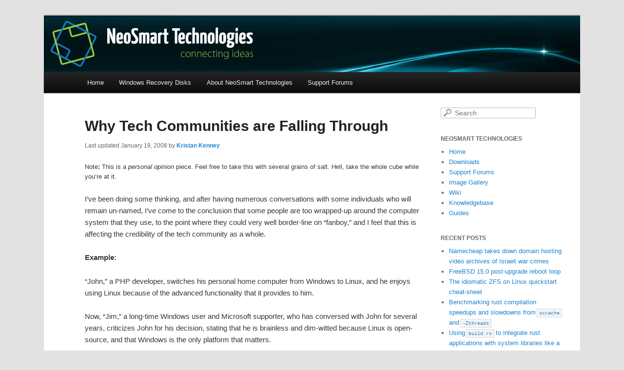

--- FILE ---
content_type: text/html; charset=UTF-8
request_url: https://neosmart.net/blog/the-state-of-tech-communities/
body_size: 19004
content:
<!DOCTYPE html PUBLIC "-//W3C//DTD XHTML 1.0 Transitional//EN"
   "http://www.w3.org/TR/xhtml1/DTD/xhtml1-transitional.dtd">
<!--[if IE 6]>
<html id="ie6" dir="ltr" lang="en-US">
<![endif]-->
<!--[if IE 7]>
<html id="ie7" dir="ltr" lang="en-US">
<![endif]-->
<!--[if IE 8]>
<html id="ie8" dir="ltr" lang="en-US">
<![endif]-->
<!--[if IE 9]>
<html id="ie9" dir="ltr" lang="en-US">
<![endif]-->
<!--[if !(IE 6) | !(IE 7) | !(IE 8) | !(IE 9)  ]><!-->
<html dir="ltr" lang="en-US">
<!--<![endif]-->
<head><!--[if (gte IE 9)]><!--><script type="application/ld+json" id="nginx-status">{"status": 200, "country": "US"}</script><!--<![endif]-->
<meta http-equiv="content-type" content="text/html;charset=utf-8" />
<meta charset="UTF-8" />
<meta name="viewport" content="width=device-width" />
<title>Why Tech Communities are Falling Through | The NeoSmart FilesThe NeoSmart Files</title>
<link rel="profile" href="http://gmpg.org/xfn/11" />
<!--<link rel="stylesheet" type="text/css" media="all" href="https://neosmart.net/blog/wp-content/themes/nst_2011/style.css" />-->
<link rel="pingback" href="https://neosmart.net/blog/xmlrpc.php" />
<!--[if lt IE 9]>
<script src="https://neosmart.net/blog/wp-content/themes/twentyeleven/js/html5.js" type="text/javascript"></script>
<![endif]-->

		<!-- All in One SEO 4.9.3 - aioseo.com -->
	<meta name="description" content="Note: This is a personal opinion piece. Feel free to take this with several grains of salt. Hell, take the whole cube while you&#039;re at it. I&#039;ve been doing some thinking, and after having numerous conversations with some individuals who will remain un-named, I&#039;ve come to the conclusion that some people are too wrapped-up around" />
	<meta name="robots" content="max-image-preview:large" />
	<meta name="author" content="Kristan Kenney"/>
	<link rel="canonical" href="https://neosmart.net/blog/the-state-of-tech-communities/" />
	<meta name="generator" content="All in One SEO (AIOSEO) 4.9.3" />
		<script type="application/ld+json" class="aioseo-schema">
			{"@context":"https:\/\/schema.org","@graph":[{"@type":"Article","@id":"https:\/\/neosmart.net\/blog\/the-state-of-tech-communities\/#article","name":"Why Tech Communities are Falling Through | The NeoSmart Files","headline":"Why Tech Communities are Falling Through","author":{"@id":"https:\/\/neosmart.net\/blog\/author\/kmkenney\/#author"},"publisher":{"@id":"https:\/\/neosmart.net\/blog\/#organization"},"datePublished":"2008-01-19T03:43:08-06:00","dateModified":"2008-01-19T20:35:50-06:00","inLanguage":"en-US","commentCount":14,"mainEntityOfPage":{"@id":"https:\/\/neosmart.net\/blog\/the-state-of-tech-communities\/#webpage"},"isPartOf":{"@id":"https:\/\/neosmart.net\/blog\/the-state-of-tech-communities\/#webpage"},"articleSection":"Software, blogosphere, fanboys, operating systems"},{"@type":"BreadcrumbList","@id":"https:\/\/neosmart.net\/blog\/the-state-of-tech-communities\/#breadcrumblist","itemListElement":[{"@type":"ListItem","@id":"https:\/\/neosmart.net\/blog#listItem","position":1,"name":"Home","item":"https:\/\/neosmart.net\/blog","nextItem":{"@type":"ListItem","@id":"https:\/\/neosmart.net\/blog\/category\/software\/#listItem","name":"Software"}},{"@type":"ListItem","@id":"https:\/\/neosmart.net\/blog\/category\/software\/#listItem","position":2,"name":"Software","item":"https:\/\/neosmart.net\/blog\/category\/software\/","nextItem":{"@type":"ListItem","@id":"https:\/\/neosmart.net\/blog\/the-state-of-tech-communities\/#listItem","name":"Why Tech Communities are Falling Through"},"previousItem":{"@type":"ListItem","@id":"https:\/\/neosmart.net\/blog#listItem","name":"Home"}},{"@type":"ListItem","@id":"https:\/\/neosmart.net\/blog\/the-state-of-tech-communities\/#listItem","position":3,"name":"Why Tech Communities are Falling Through","previousItem":{"@type":"ListItem","@id":"https:\/\/neosmart.net\/blog\/category\/software\/#listItem","name":"Software"}}]},{"@type":"Organization","@id":"https:\/\/neosmart.net\/blog\/#organization","name":"The NeoSmart Files","description":"Recovery software and more","url":"https:\/\/neosmart.net\/blog\/"},{"@type":"Person","@id":"https:\/\/neosmart.net\/blog\/author\/kmkenney\/#author","url":"https:\/\/neosmart.net\/blog\/author\/kmkenney\/","name":"Kristan Kenney","image":{"@type":"ImageObject","@id":"https:\/\/neosmart.net\/blog\/the-state-of-tech-communities\/#authorImage","url":"https:\/\/secure.gravatar.com\/avatar\/ac3e6e1dae8d636cf038409d72465f4418a3c148b9e95d86eb2433f8cc2c8f78?s=96&d=mm&r=pg","width":96,"height":96,"caption":"Kristan Kenney"}},{"@type":"WebPage","@id":"https:\/\/neosmart.net\/blog\/the-state-of-tech-communities\/#webpage","url":"https:\/\/neosmart.net\/blog\/the-state-of-tech-communities\/","name":"Why Tech Communities are Falling Through | The NeoSmart Files","description":"Note: This is a personal opinion piece. Feel free to take this with several grains of salt. Hell, take the whole cube while you're at it. I've been doing some thinking, and after having numerous conversations with some individuals who will remain un-named, I've come to the conclusion that some people are too wrapped-up around","inLanguage":"en-US","isPartOf":{"@id":"https:\/\/neosmart.net\/blog\/#website"},"breadcrumb":{"@id":"https:\/\/neosmart.net\/blog\/the-state-of-tech-communities\/#breadcrumblist"},"author":{"@id":"https:\/\/neosmart.net\/blog\/author\/kmkenney\/#author"},"creator":{"@id":"https:\/\/neosmart.net\/blog\/author\/kmkenney\/#author"},"datePublished":"2008-01-19T03:43:08-06:00","dateModified":"2008-01-19T20:35:50-06:00"},{"@type":"WebSite","@id":"https:\/\/neosmart.net\/blog\/#website","url":"https:\/\/neosmart.net\/blog\/","name":"The NeoSmart Files","description":"Recovery software and more","inLanguage":"en-US","publisher":{"@id":"https:\/\/neosmart.net\/blog\/#organization"}}]}
		</script>
		<!-- All in One SEO -->

<link rel='dns-prefetch' href='//stats.wp.com' />
<link rel='dns-prefetch' href='//v0.wordpress.com' />
<link rel="alternate" type="application/rss+xml" title="The NeoSmart Files &raquo; Feed" href="https://neosmart.net/blog/feed/" />
<link rel="alternate" type="application/rss+xml" title="The NeoSmart Files &raquo; Comments Feed" href="https://neosmart.net/blog/comments/feed/" />
<link rel="alternate" type="application/rss+xml" title="The NeoSmart Files &raquo; Why Tech Communities are Falling Through Comments Feed" href="https://neosmart.net/blog/the-state-of-tech-communities/feed/" />
<link rel="alternate" title="oEmbed (JSON)" type="application/json+oembed" href="https://neosmart.net/blog/wp-json/oembed/1.0/embed?url=https%3A%2F%2Fneosmart.net%2Fblog%2Fthe-state-of-tech-communities%2F" />
<link rel="alternate" title="oEmbed (XML)" type="text/xml+oembed" href="https://neosmart.net/blog/wp-json/oembed/1.0/embed?url=https%3A%2F%2Fneosmart.net%2Fblog%2Fthe-state-of-tech-communities%2F&#038;format=xml" />
<style id='wp-img-auto-sizes-contain-inline-css' type='text/css'>
img:is([sizes=auto i],[sizes^="auto," i]){contain-intrinsic-size:3000px 1500px}
/*# sourceURL=wp-img-auto-sizes-contain-inline-css */
</style>
<link rel='stylesheet' media='__preload' href='https://neosmart.net/blog/wp-content/plugins/jquery-colorbox/themes/theme3/colorbox.css' onload='if (this.media != "all") this.media="all"'>
<noscript><link rel='stylesheet' href='https://neosmart.net/blog/wp-content/plugins/jquery-colorbox/themes/theme3/colorbox.css'></noscript><style id='classic-theme-styles-inline-css' type='text/css'>
/*! This file is auto-generated */
.wp-block-button__link{color:#fff;background-color:#32373c;border-radius:9999px;box-shadow:none;text-decoration:none;padding:calc(.667em + 2px) calc(1.333em + 2px);font-size:1.125em}.wp-block-file__button{background:#32373c;color:#fff;text-decoration:none}
/*# sourceURL=/wp-includes/css/classic-themes.min.css */
</style>
<link rel='stylesheet' media='__preload' href='https://neosmart.net/blog/wp-content/plugins/table-of-contents-plus/screen.min.css' onload='if (this.media != "all") this.media="all"'>
<noscript><link rel='stylesheet' href='https://neosmart.net/blog/wp-content/plugins/table-of-contents-plus/screen.min.css'></noscript><link rel='stylesheet' id='parent-style-css' href='https://neosmart.net/blog/wp-content/themes/twentyeleven/style.css' type='text/css' media='all' />
<link rel='stylesheet' id='nst-2011-css' href='https://neosmart.net/blog/wp-content/themes/nst_2011/style.min.css' type='text/css' media='all' />
<link rel='stylesheet' media='__preload' href='https://neosmart.net/blog/wp-content/themes/twentyeleven/blocks.css' onload='if (this.media != "all") this.media="all"'>
<noscript><link rel='stylesheet' href='https://neosmart.net/blog/wp-content/themes/twentyeleven/blocks.css'></noscript><link rel='stylesheet' media='__preload' href='https://neosmart.net/blog/wp-content/plugins/jetpack/_inc/build/subscriptions/subscriptions.min.css' onload='if (this.media != "all") this.media="all"'>
<noscript><link rel='stylesheet' href='https://neosmart.net/blog/wp-content/plugins/jetpack/_inc/build/subscriptions/subscriptions.min.css'></noscript><link rel="https://api.w.org/" href="https://neosmart.net/blog/wp-json/" /><link rel="alternate" title="JSON" type="application/json" href="https://neosmart.net/blog/wp-json/wp/v2/posts/528" /><link rel="EditURI" type="application/rsd+xml" title="RSD" href="https://neosmart.net/blog/xmlrpc.php?rsd" />
<meta name="generator" content="WordPress 6.9" />
<link rel='shortlink' href='https://wp.me/p4xDa-8w' />

<script>(function(w,d,s,l,i){w[l]=w[l]||[];w[l].push({'gtm.start':
new Date().getTime(),event:'gtm.js'});var f=d.getElementsByTagName(s)[0],
j=d.createElement(s),dl=l!='dataLayer'?'&l='+l:'';j.async=true;j.src=
'https://www.googletagmanager.com/gtm.js?id='+i+dl;f.parentNode.insertBefore(j,f);
})(window,document,'script','dataLayer','GTM-K7DLV2J');</script>
<noscript><iframe src="https://www.googletagmanager.com/ns.html?id=GTM-K7DLV2J"
height="0" width="0" style="display:none;visibility:hidden"></iframe></noscript>
	
<style type='text/css'>
kbd {
	align-items: center;
	display: inline-flex;
	max-height: 98%;
	min-height: 1.1rem;
	min-width: 1.2em;
	vertical-align: bottom;
}

kbd span.kbdkey {
	width: 100%;
	text-align: center;
}

kbd img.winkey {
	border: none !important;
	display: inline-block;
	margin: 0 !important;
	max-height: 1em;
	max-width: 1em !important;
	padding: 0 !important;
}
</style>
	<style>img#wpstats{display:none}</style>
				<style type="text/css" id="twentyeleven-header-css">
				#site-title,
		#site-description {
			position: absolute;
			clip-path: inset(50%);
		}
				</style>
		
<!-- Jetpack Open Graph Tags -->
<meta property="og:type" content="article" />
<meta property="og:title" content="Why Tech Communities are Falling Through" />
<meta property="og:url" content="http://neosmart.net/blog/the-state-of-tech-communities/" />
<meta property="og:description" content="Note: This is a personal opinion piece. Feel free to take this with several grains of salt. Hell, take the whole cube while you&#8217;re at it. I&#8217;ve been doing some thinking, and after having…" />
<meta property="article:published_time" content="2008-01-19T03:43:08+00:00" />
<meta property="article:modified_time" content="2008-01-19T20:35:50+00:00" />
<meta property="og:site_name" content="The NeoSmart Files" />
<meta property="og:image" content="http://neosmart.net/blog/wp-content/uploads/cropped-NeoSmart-Padded.png" />
<meta property="og:image:width" content="512" />
<meta property="og:image:height" content="512" />
<meta property="og:image:alt" content="" />
<meta property="og:locale" content="en_US" />
<meta name="twitter:site" content="@neosmart" />
<meta name="twitter:text:title" content="Why Tech Communities are Falling Through" />
<meta name="twitter:image" content="http://neosmart.net/blog/wp-content/uploads/cropped-NeoSmart-Padded-270x270.png" />
<meta name="twitter:card" content="summary" />

<!-- End Jetpack Open Graph Tags -->
<link rel="icon" href="https://neosmart.net/blog/wp-content/uploads/cropped-NeoSmart-Padded-32x32.png" sizes="32x32" />
<link rel="icon" href="https://neosmart.net/blog/wp-content/uploads/cropped-NeoSmart-Padded-192x192.png" sizes="192x192" />
<link rel="apple-touch-icon" href="https://neosmart.net/blog/wp-content/uploads/cropped-NeoSmart-Padded-180x180.png" />
<meta name="msapplication-TileImage" content="https://neosmart.net/blog/wp-content/uploads/cropped-NeoSmart-Padded-270x270.png" />
<style id='global-styles-inline-css' type='text/css'>
:root{--wp--preset--aspect-ratio--square: 1;--wp--preset--aspect-ratio--4-3: 4/3;--wp--preset--aspect-ratio--3-4: 3/4;--wp--preset--aspect-ratio--3-2: 3/2;--wp--preset--aspect-ratio--2-3: 2/3;--wp--preset--aspect-ratio--16-9: 16/9;--wp--preset--aspect-ratio--9-16: 9/16;--wp--preset--color--black: #000;--wp--preset--color--cyan-bluish-gray: #abb8c3;--wp--preset--color--white: #fff;--wp--preset--color--pale-pink: #f78da7;--wp--preset--color--vivid-red: #cf2e2e;--wp--preset--color--luminous-vivid-orange: #ff6900;--wp--preset--color--luminous-vivid-amber: #fcb900;--wp--preset--color--light-green-cyan: #7bdcb5;--wp--preset--color--vivid-green-cyan: #00d084;--wp--preset--color--pale-cyan-blue: #8ed1fc;--wp--preset--color--vivid-cyan-blue: #0693e3;--wp--preset--color--vivid-purple: #9b51e0;--wp--preset--color--blue: #1982d1;--wp--preset--color--dark-gray: #373737;--wp--preset--color--medium-gray: #666;--wp--preset--color--light-gray: #e2e2e2;--wp--preset--gradient--vivid-cyan-blue-to-vivid-purple: linear-gradient(135deg,rgb(6,147,227) 0%,rgb(155,81,224) 100%);--wp--preset--gradient--light-green-cyan-to-vivid-green-cyan: linear-gradient(135deg,rgb(122,220,180) 0%,rgb(0,208,130) 100%);--wp--preset--gradient--luminous-vivid-amber-to-luminous-vivid-orange: linear-gradient(135deg,rgb(252,185,0) 0%,rgb(255,105,0) 100%);--wp--preset--gradient--luminous-vivid-orange-to-vivid-red: linear-gradient(135deg,rgb(255,105,0) 0%,rgb(207,46,46) 100%);--wp--preset--gradient--very-light-gray-to-cyan-bluish-gray: linear-gradient(135deg,rgb(238,238,238) 0%,rgb(169,184,195) 100%);--wp--preset--gradient--cool-to-warm-spectrum: linear-gradient(135deg,rgb(74,234,220) 0%,rgb(151,120,209) 20%,rgb(207,42,186) 40%,rgb(238,44,130) 60%,rgb(251,105,98) 80%,rgb(254,248,76) 100%);--wp--preset--gradient--blush-light-purple: linear-gradient(135deg,rgb(255,206,236) 0%,rgb(152,150,240) 100%);--wp--preset--gradient--blush-bordeaux: linear-gradient(135deg,rgb(254,205,165) 0%,rgb(254,45,45) 50%,rgb(107,0,62) 100%);--wp--preset--gradient--luminous-dusk: linear-gradient(135deg,rgb(255,203,112) 0%,rgb(199,81,192) 50%,rgb(65,88,208) 100%);--wp--preset--gradient--pale-ocean: linear-gradient(135deg,rgb(255,245,203) 0%,rgb(182,227,212) 50%,rgb(51,167,181) 100%);--wp--preset--gradient--electric-grass: linear-gradient(135deg,rgb(202,248,128) 0%,rgb(113,206,126) 100%);--wp--preset--gradient--midnight: linear-gradient(135deg,rgb(2,3,129) 0%,rgb(40,116,252) 100%);--wp--preset--font-size--small: 13px;--wp--preset--font-size--medium: 20px;--wp--preset--font-size--large: 36px;--wp--preset--font-size--x-large: 42px;--wp--preset--spacing--20: 0.44rem;--wp--preset--spacing--30: 0.67rem;--wp--preset--spacing--40: 1rem;--wp--preset--spacing--50: 1.5rem;--wp--preset--spacing--60: 2.25rem;--wp--preset--spacing--70: 3.38rem;--wp--preset--spacing--80: 5.06rem;--wp--preset--shadow--natural: 6px 6px 9px rgba(0, 0, 0, 0.2);--wp--preset--shadow--deep: 12px 12px 50px rgba(0, 0, 0, 0.4);--wp--preset--shadow--sharp: 6px 6px 0px rgba(0, 0, 0, 0.2);--wp--preset--shadow--outlined: 6px 6px 0px -3px rgb(255, 255, 255), 6px 6px rgb(0, 0, 0);--wp--preset--shadow--crisp: 6px 6px 0px rgb(0, 0, 0);}:where(.is-layout-flex){gap: 0.5em;}:where(.is-layout-grid){gap: 0.5em;}body .is-layout-flex{display: flex;}.is-layout-flex{flex-wrap: wrap;align-items: center;}.is-layout-flex > :is(*, div){margin: 0;}body .is-layout-grid{display: grid;}.is-layout-grid > :is(*, div){margin: 0;}:where(.wp-block-columns.is-layout-flex){gap: 2em;}:where(.wp-block-columns.is-layout-grid){gap: 2em;}:where(.wp-block-post-template.is-layout-flex){gap: 1.25em;}:where(.wp-block-post-template.is-layout-grid){gap: 1.25em;}.has-black-color{color: var(--wp--preset--color--black) !important;}.has-cyan-bluish-gray-color{color: var(--wp--preset--color--cyan-bluish-gray) !important;}.has-white-color{color: var(--wp--preset--color--white) !important;}.has-pale-pink-color{color: var(--wp--preset--color--pale-pink) !important;}.has-vivid-red-color{color: var(--wp--preset--color--vivid-red) !important;}.has-luminous-vivid-orange-color{color: var(--wp--preset--color--luminous-vivid-orange) !important;}.has-luminous-vivid-amber-color{color: var(--wp--preset--color--luminous-vivid-amber) !important;}.has-light-green-cyan-color{color: var(--wp--preset--color--light-green-cyan) !important;}.has-vivid-green-cyan-color{color: var(--wp--preset--color--vivid-green-cyan) !important;}.has-pale-cyan-blue-color{color: var(--wp--preset--color--pale-cyan-blue) !important;}.has-vivid-cyan-blue-color{color: var(--wp--preset--color--vivid-cyan-blue) !important;}.has-vivid-purple-color{color: var(--wp--preset--color--vivid-purple) !important;}.has-black-background-color{background-color: var(--wp--preset--color--black) !important;}.has-cyan-bluish-gray-background-color{background-color: var(--wp--preset--color--cyan-bluish-gray) !important;}.has-white-background-color{background-color: var(--wp--preset--color--white) !important;}.has-pale-pink-background-color{background-color: var(--wp--preset--color--pale-pink) !important;}.has-vivid-red-background-color{background-color: var(--wp--preset--color--vivid-red) !important;}.has-luminous-vivid-orange-background-color{background-color: var(--wp--preset--color--luminous-vivid-orange) !important;}.has-luminous-vivid-amber-background-color{background-color: var(--wp--preset--color--luminous-vivid-amber) !important;}.has-light-green-cyan-background-color{background-color: var(--wp--preset--color--light-green-cyan) !important;}.has-vivid-green-cyan-background-color{background-color: var(--wp--preset--color--vivid-green-cyan) !important;}.has-pale-cyan-blue-background-color{background-color: var(--wp--preset--color--pale-cyan-blue) !important;}.has-vivid-cyan-blue-background-color{background-color: var(--wp--preset--color--vivid-cyan-blue) !important;}.has-vivid-purple-background-color{background-color: var(--wp--preset--color--vivid-purple) !important;}.has-black-border-color{border-color: var(--wp--preset--color--black) !important;}.has-cyan-bluish-gray-border-color{border-color: var(--wp--preset--color--cyan-bluish-gray) !important;}.has-white-border-color{border-color: var(--wp--preset--color--white) !important;}.has-pale-pink-border-color{border-color: var(--wp--preset--color--pale-pink) !important;}.has-vivid-red-border-color{border-color: var(--wp--preset--color--vivid-red) !important;}.has-luminous-vivid-orange-border-color{border-color: var(--wp--preset--color--luminous-vivid-orange) !important;}.has-luminous-vivid-amber-border-color{border-color: var(--wp--preset--color--luminous-vivid-amber) !important;}.has-light-green-cyan-border-color{border-color: var(--wp--preset--color--light-green-cyan) !important;}.has-vivid-green-cyan-border-color{border-color: var(--wp--preset--color--vivid-green-cyan) !important;}.has-pale-cyan-blue-border-color{border-color: var(--wp--preset--color--pale-cyan-blue) !important;}.has-vivid-cyan-blue-border-color{border-color: var(--wp--preset--color--vivid-cyan-blue) !important;}.has-vivid-purple-border-color{border-color: var(--wp--preset--color--vivid-purple) !important;}.has-vivid-cyan-blue-to-vivid-purple-gradient-background{background: var(--wp--preset--gradient--vivid-cyan-blue-to-vivid-purple) !important;}.has-light-green-cyan-to-vivid-green-cyan-gradient-background{background: var(--wp--preset--gradient--light-green-cyan-to-vivid-green-cyan) !important;}.has-luminous-vivid-amber-to-luminous-vivid-orange-gradient-background{background: var(--wp--preset--gradient--luminous-vivid-amber-to-luminous-vivid-orange) !important;}.has-luminous-vivid-orange-to-vivid-red-gradient-background{background: var(--wp--preset--gradient--luminous-vivid-orange-to-vivid-red) !important;}.has-very-light-gray-to-cyan-bluish-gray-gradient-background{background: var(--wp--preset--gradient--very-light-gray-to-cyan-bluish-gray) !important;}.has-cool-to-warm-spectrum-gradient-background{background: var(--wp--preset--gradient--cool-to-warm-spectrum) !important;}.has-blush-light-purple-gradient-background{background: var(--wp--preset--gradient--blush-light-purple) !important;}.has-blush-bordeaux-gradient-background{background: var(--wp--preset--gradient--blush-bordeaux) !important;}.has-luminous-dusk-gradient-background{background: var(--wp--preset--gradient--luminous-dusk) !important;}.has-pale-ocean-gradient-background{background: var(--wp--preset--gradient--pale-ocean) !important;}.has-electric-grass-gradient-background{background: var(--wp--preset--gradient--electric-grass) !important;}.has-midnight-gradient-background{background: var(--wp--preset--gradient--midnight) !important;}.has-small-font-size{font-size: var(--wp--preset--font-size--small) !important;}.has-medium-font-size{font-size: var(--wp--preset--font-size--medium) !important;}.has-large-font-size{font-size: var(--wp--preset--font-size--large) !important;}.has-x-large-font-size{font-size: var(--wp--preset--font-size--x-large) !important;}
/*# sourceURL=global-styles-inline-css */
</style>
</head>

<body class="wp-singular post-template-default single single-post postid-528 single-format-standard custom-background wp-embed-responsive wp-theme-twentyeleven wp-child-theme-nst_2011 two-column right-sidebar">
<div id="page" class="hfeed">
	<header id="branding" role="banner">
			<hgroup>
				<h2 id="site-title"><span><a href="https://neosmart.net/blog/" title="The NeoSmart Files" rel="home">The NeoSmart Files</a></span></h1>
				<h3 id="site-description">Recovery software and more</h2>
			</hgroup>

			<a href="https://neosmart.net/blog/">
					<img src="/blog/wp-content/themes/nst_2011/images/Blog-Header.png" width="1900" height="200" alt="The NeoSmart Files" />
							</a>
			
				<div class="only-search with-image">
					<form method="get" id="searchform" action="https://neosmart.net/blog/">
		<label for="s" class="assistive-text">Search</label>
		<input type="text" class="field" name="s" id="s" placeholder="Search" />
		<input type="submit" class="submit" name="submit" id="searchsubmit" value="Search" />
	</form>
				</div>

			<nav id="access" role="navigation">
				<h3 class="assistive-text">Main menu</h3>
								<div class="skip-link"><a class="assistive-text" href="#content" title="Skip to primary content">Skip to primary content</a></div>
				<div class="skip-link"><a class="assistive-text" href="#secondary" title="Skip to secondary content">Skip to secondary content</a></div>
								<div class="menu-main-menu-container"><ul id="menu-main-menu" class="menu"><li id="menu-item-2944" class="menu-item menu-item-type-custom menu-item-object-custom menu-item-home menu-item-2944"><a rel="nofollow" href="http://neosmart.net/blog/">Home</a></li>
<li id="menu-item-2947" class="menu-item menu-item-type-post_type menu-item-object-page menu-item-2947"><a href="https://neosmart.net/blog/windows-recovery-discs/">Windows Recovery Disks</a></li>
<li id="menu-item-2949" class="menu-item menu-item-type-post_type menu-item-object-page menu-item-2949"><a rel="nofollow" href="https://neosmart.net/blog/about/">About NeoSmart Technologies</a></li>
<li id="menu-item-2950" class="menu-item menu-item-type-custom menu-item-object-custom menu-item-2950"><a rel="nofollow" href="http://neosmart.net/forums/">Support Forums</a></li>
</ul></div>			</nav><!-- #access -->
	</header><!-- #branding -->


	<div id="main">

		<div id="primary">
			<div id="content" role="main">
				
					<nav id="nav-single">
						<h3 class="assistive-text">Post navigation</h3>
						<span class="nav-previous"><a href="https://neosmart.net/blog/dont-believe-the-lies-php-isnt-thread-safe-yet/" rel="prev"><span class="meta-nav">&larr;</span> Previous</a></span>
						<span class="nav-next"><a href="https://neosmart.net/blog/hotlinking-of-vista-recovery-disc-disabled/" rel="next">Next <span class="meta-nav">&rarr;</span></a></span>
					</nav><!-- #nav-single -->

					
<article id="post-528" class="post-528 post type-post status-publish format-standard hentry category-software tag-blogosphere tag-fanboys tag-operating-systems">
	<header class="entry-header">
		<h1 class="entry-title"><a class="entry-title" href="https://neosmart.net/blog/the-state-of-tech-communities/">Why Tech Communities are Falling Through</a></h1>

				<div class="entry-meta">
			<span class="sep">Last updated </span><time class="entry-date" datetime="2008-01-19T20:35:50-06:00">January 19, 2008</time><span class="by-author"> <span class="sep"> by </span> <span class="author vcard"><a class="url fn n" href="https://neosmart.net/blog/author/kmkenney/" title="View all posts by Kristan Kenney" rel="author">Kristan Kenney</a></span></span>		</div><!-- .entry-meta -->
			</header><!-- .entry-header -->

	<div class="entry-content">
		<p><small>Note<strong>:</strong> This is a <em>personal opinion </em>piece. Feel free to take this with several grains of salt. Hell, take the whole cube while you&#8217;re at it.</small>  </p>
<p>I&#8217;ve been doing some thinking, and after having numerous conversations with some individuals who will remain un-named, I&#8217;ve come to the conclusion that some people are too wrapped-up around the computer system that they use, to the point where they could very well border-line on &#8220;fanboy,&#8221; and I feel that this is affecting the credibility of the tech community as a whole.</p>
<p><strong>Example:</strong></p>
<p>&#8220;John,&#8221; a PHP developer, switches his personal home computer from Windows to Linux, and he enjoys using Linux because of the advanced functionality that it provides to him.</p>
<p>Now, &#8220;Jim,&#8221; a long-time Windows user and Microsoft supporter, who has conversed with John for several years, criticizes John for his decision, stating that he is brainless and dim-witted because Linux is open-source, and that Windows is the only platform that matters.</p>
<p><span id="more-528"></span></p>
<p>John doesn&#8217;t care about using Windows, he&#8217;s comfortable on Linux and he gets more enjoyment out of his system than he did when he was running Windows, but Jim is unable to see that and continues to insult John for his choice.</p>
<p>What do you see wrong here? To me, I see this constant criticism as being petty, and shows that one is unable to look past their own needs. Just because you&#8217;re a supporter of one system doesn&#8217;t mean you have to hammer down on everyone else running a different system. Remember, we&#8217;re all just human beings sitting behind a computer screen. So what does it really matter what the person on the other side of the screen is running?</p>
<p>I&#8217;m not against any platform, I&#8217;m currently running Windows XP on two of my home computers, Ubuntu 7.10 on one notebook, and Mac OS X 10.5.1 on my MacBook Pro. They all serve their purpose, and at the end of the day isn&#8217;t that what really matters?</p>
<p>I believe that we should all try to contribute positively to the tech. community as a whole, enough of the &#8220;flame wars&#8221; and the un-necessary bashing.</p>
<p>Also, for the record, I never said that Windows sucks in my previous article. I stated reasons that I believe that Mac OS X may be a better choice for some people, and how overall it has a lower <acronym title="Total Cost of Ownership">TCO</acronym> when it comes to upgrading systems down the road. If you want to use Windows, Linux, BeOS, FreeBSD, Mac OS X, or hell even DOS, that&#8217;s up to you. It&#8217;s your choice. I&#8217;m not trying to force my choice on anyone, I merely posted my thoughts on the matter.</p>
			</div><!-- .entry-content -->

	<footer class="entry-meta">
		This entry was tagged with <a href="https://neosmart.net/blog/tag/blogosphere/" rel="tag">blogosphere</a>, <a href="https://neosmart.net/blog/tag/fanboys/" rel="tag">fanboys</a>, <a href="https://neosmart.net/blog/tag/operating-systems/" rel="tag">operating systems</a> by <a rel="nofollow" href="https://neosmart.net/blog/author/kmkenney/">Kristan Kenney</a>.		
			</footer><!-- .entry-meta -->
</article><!-- #post-528 -->

                    <div id='after-post-widget'>
<li id="ms_similar_posts_widget-2" class="widget widget_ms_similar_posts_widget"><h2 class="widgettitle">Similar Posts</h2>
<div class="similar-posts-subtitle">Craving more? Here are some posts a vector similarity search turns up as being relevant or similar from our catalog you might also enjoy.</div><style>li.widget_ms_similar_posts_widget { list-style: none; }li.widget_ms_similar_posts_widget h2 { font-size: 130%; font-weight: bold; }li.widget_ms_similar_posts_widget .similar-posts-subtitle { font-style: italic; margin-bottom: 0.5em; }li.widget_ms_similar_posts_widget li.similar-post-item { list-style: square; }</style><ol class="similar-posts-list"><li class="similar-post-item"><a href="https://neosmart.net/blog/nobody-cares-what-platform-you-use/">Nobody cares what platform you use. Period.</a></li><li class="similar-post-item"><a href="https://neosmart.net/blog/new-computer-fever/">Looks like some people have new computer fever...</a></li><li class="similar-post-item"><a href="https://neosmart.net/blog/please-microsoft-stop-holding-net-back/">Please Microsoft, Stop Holding .NET Back!</a></li><li class="similar-post-item"><a href="https://neosmart.net/blog/the-wrong-impression-maybe/">The Wrong Impression Maybe?</a></li><li class="similar-post-item"><a href="https://neosmart.net/blog/10-reasons-why-linux-is-easier-to-use-than-windows-or-mac/">10 Reasons Why Linux is Easier to Use than Windows or Mac</a></li></ol></li>
</div>

						<div id="comments">
	
	
			<h2 id="comments-title">
			14 thoughts on &ldquo;<span>Why Tech Communities are Falling Through</span>&rdquo;		</h2>

		
		<ol class="commentlist">
					<li class="comment even thread-even depth-1" id="li-comment-91160">
		<article id="comment-91160" class="comment">
			<footer class="comment-meta">
				<div class="comment-author vcard">
					<img alt='' src='https://secure.gravatar.com/avatar/e5f2c6664a1645f5dd2f19fe2a2271ae9e1e9586c1bb1aa644ab026e2470e69a?s=68&#038;d=mm&#038;r=pg' srcset='https://secure.gravatar.com/avatar/e5f2c6664a1645f5dd2f19fe2a2271ae9e1e9586c1bb1aa644ab026e2470e69a?s=136&#038;d=mm&#038;r=pg 2x' class='avatar avatar-68 photo' height='68' width='68' decoding='async'/><span class="fn"><a href="http://www.tasystems.org" class="url" rel="ugc external nofollow">Gordon Keenan</a></span> on <a href="https://neosmart.net/blog/the-state-of-tech-communities/#comment-91160"><time datetime="2008-01-19T09:51:46-06:00">January 19, 2008 at 9:51 am</time></a> <span class="says">said:</span>
										</div><!-- .comment-author .vcard -->

					
					
				</footer>

				<div class="comment-content"><p>This has always been the universal problem, some people spent all of their time attacking an operating system, and defending their own choice, but in doing so, they never seem to actually do any creative or functional work with their time!</p>
<p>Personally I make good money out of Microsoft operating systems. If I switched to Linux or MAC OS I would have zero income, so bottom line I spend my time learning and installing equipment that will generate an income for myself.</p>
<p>The average home user cannot operate Windows correctly because they expect it to function like a TV remote control (and they have problems with that as well) so Linux will never be a choice at all for an average home PC, though the MAC fits right in there perfectly.</p>
<p>I would like to buy an iMAC simply because I love the look of the equipment (and this is why the average punter is now flocking to the new Apple shops) but in using a MAC I find that for me the interface slows me down to such a degree I get frustrated! This of course is because I am used to Windows and in time I would get over that feeling!</p>
<p>But the most interesting thing I did discover about the MAC was installing one for a client&#8230; I started it up, went through a wizard or two and that was pretty much that! My next step was to download various service packs (funny how MS gets slated for this yet it&#8217;s ok here) and there after I was sort of lost! Seems as though that&#8217;s it!!!! Using windows I would be getting the service packs down, getting an anti-virus down etc etc&#8230; so&#8230; I think anyone can see WHY the average user really would be better off with something like a MAC!</p>
<p>Bottom line it&#8217;s a simple choice:</p>
<p>1. What do you want to do with a computer<br />
2. What programs are available for your computer to do the tasks you want.<br />
3. Do you need Microsoft products? If so&#8230;.<br />
4. What about help using your equipment? Who is there to help you?<br />
5. How much do you have to spend?</p>
<p>I always tell people to ignore anyone who slates an operating system, and ask them &#8220;Are you happy with the purchase you made?&#8221; If the answer is &#8220;YES&#8221; then THAT IS ALL THAT MATTERS!</p>
</div>

				<div class="reply">
									</div><!-- .reply -->
			</article><!-- #comment-## -->

				</li><!-- #comment-## -->
		<li class="comment odd alt thread-odd thread-alt depth-1" id="li-comment-91171">
		<article id="comment-91171" class="comment">
			<footer class="comment-meta">
				<div class="comment-author vcard">
					<img alt='' src='https://secure.gravatar.com/avatar/62806879f6c2335aeaf98904fc29f32b6af3991d7413c47629c49c5ef5095f85?s=68&#038;d=mm&#038;r=pg' srcset='https://secure.gravatar.com/avatar/62806879f6c2335aeaf98904fc29f32b6af3991d7413c47629c49c5ef5095f85?s=136&#038;d=mm&#038;r=pg 2x' class='avatar avatar-68 photo' height='68' width='68' decoding='async'/><span class="fn">Jim.</span> on <a href="https://neosmart.net/blog/the-state-of-tech-communities/#comment-91171"><time datetime="2008-01-19T20:13:37-06:00">January 19, 2008 at 8:13 pm</time></a> <span class="says">said:</span>
										</div><!-- .comment-author .vcard -->

					
					
				</footer>

				<div class="comment-content"><p>Hey, John, you forgot to mention the part that John is a long time Windows user, passed himself off as a Windows enthusiast/ evangelist, then made friends under said pretences. Oh! You forgot the VERY best part! John was a Windows MVP because he passed himself off as a Windows Tester/ Enthusiast/ Evangelist to a bunch of Microsoft FRIENDS, then stabbed them in the back. How did you forget to mention that part, Kris?</p>
<p>So to all you reading this, take that into account. &#8220;John&#8221; was part of a closely knit &#8212; for lack of a better word &#8212; family.</p>
</div>

				<div class="reply">
									</div><!-- .reply -->
			</article><!-- #comment-## -->

				</li><!-- #comment-## -->
		<li class="comment even thread-even depth-1" id="li-comment-91172">
		<article id="comment-91172" class="comment">
			<footer class="comment-meta">
				<div class="comment-author vcard">
					<img alt='' src='https://secure.gravatar.com/avatar/bcc03ffa3b5ac4121b6da80ce6de97e1c3531d62094ed6dd345d085958b5fefc?s=68&#038;d=mm&#038;r=pg' srcset='https://secure.gravatar.com/avatar/bcc03ffa3b5ac4121b6da80ce6de97e1c3531d62094ed6dd345d085958b5fefc?s=136&#038;d=mm&#038;r=pg 2x' class='avatar avatar-68 photo' height='68' width='68' decoding='async'/><span class="fn">jim2</span> on <a href="https://neosmart.net/blog/the-state-of-tech-communities/#comment-91172"><time datetime="2008-01-19T20:17:52-06:00">January 19, 2008 at 8:17 pm</time></a> <span class="says">said:</span>
										</div><!-- .comment-author .vcard -->

					
					
				</footer>

				<div class="comment-content"><p>Hey Jim, you forgot the part about John leaking NDA&#8217;d information from Microsoft beta programs and getting removed from said NDA beta.&nbsp; *cough* Vista SP1 Alpha *cough*</p>
</div>

				<div class="reply">
									</div><!-- .reply -->
			</article><!-- #comment-## -->

				</li><!-- #comment-## -->
		<li class="comment odd alt thread-odd thread-alt depth-1" id="li-comment-91520">
		<article id="comment-91520" class="comment">
			<footer class="comment-meta">
				<div class="comment-author vcard">
					<img alt='' src='https://secure.gravatar.com/avatar/ac3e6e1dae8d636cf038409d72465f4418a3c148b9e95d86eb2433f8cc2c8f78?s=68&#038;d=mm&#038;r=pg' srcset='https://secure.gravatar.com/avatar/ac3e6e1dae8d636cf038409d72465f4418a3c148b9e95d86eb2433f8cc2c8f78?s=136&#038;d=mm&#038;r=pg 2x' class='avatar avatar-68 photo' height='68' width='68' loading='lazy' decoding='async'/><span class="fn"><a href="http://www.neosmart.net" class="url" rel="ugc external nofollow">Kristan Kenney</a></span> on <a href="https://neosmart.net/blog/the-state-of-tech-communities/#comment-91520"><time datetime="2008-01-20T19:27:57-06:00">January 20, 2008 at 7:27 pm</time></a> <span class="says">said:</span>
										</div><!-- .comment-author .vcard -->

					
					
				</footer>

				<div class="comment-content"><p>&#8220;Jim.&#8221; &#8211; What does it matter if &#8220;John&#8221; was part of a &#8220;closely knit family&#8221;? It&#8217;s a choice of computer system, not a religion.</p>
</div>

				<div class="reply">
									</div><!-- .reply -->
			</article><!-- #comment-## -->

				</li><!-- #comment-## -->
		<li class="comment even thread-even depth-1" id="li-comment-91535">
		<article id="comment-91535" class="comment">
			<footer class="comment-meta">
				<div class="comment-author vcard">
					<img alt='' src='https://secure.gravatar.com/avatar/80ed5e54b5e52de566f497408a074b4be49addbb9df60a882f7239951cd2b3f0?s=68&#038;d=mm&#038;r=pg' srcset='https://secure.gravatar.com/avatar/80ed5e54b5e52de566f497408a074b4be49addbb9df60a882f7239951cd2b3f0?s=136&#038;d=mm&#038;r=pg 2x' class='avatar avatar-68 photo' height='68' width='68' loading='lazy' decoding='async'/><span class="fn">Warner</span> on <a href="https://neosmart.net/blog/the-state-of-tech-communities/#comment-91535"><time datetime="2008-01-20T20:00:39-06:00">January 20, 2008 at 8:00 pm</time></a> <span class="says">said:</span>
										</div><!-- .comment-author .vcard -->

					
					
				</footer>

				<div class="comment-content"><p>I think it is important to note that one can still be a part of a closely-knit family and use (or even evangalize) another OS&#8230;. so long as that closely-knit family is open-minded and doesn&#8217;t let such petty things get in the way.</p>
<p>I know <strong>real</strong> families where members where zealots of different religions &#8211; but when it was family time, no one discussed these differences, <em>because they don&#8217;t matter in the grand scheme of things</em> <strong>for/within that family.</strong></p>
<p>So I guess it all depends on whether John&#8217;s closely-knit family was based on religion/fanboyism or on friendship and understanding&#8230; Which is it?</p>
</div>

				<div class="reply">
									</div><!-- .reply -->
			</article><!-- #comment-## -->

				</li><!-- #comment-## -->
		<li class="comment odd alt thread-odd thread-alt depth-1" id="li-comment-91560">
		<article id="comment-91560" class="comment">
			<footer class="comment-meta">
				<div class="comment-author vcard">
					<img alt='' src='https://secure.gravatar.com/avatar/ac3e6e1dae8d636cf038409d72465f4418a3c148b9e95d86eb2433f8cc2c8f78?s=68&#038;d=mm&#038;r=pg' srcset='https://secure.gravatar.com/avatar/ac3e6e1dae8d636cf038409d72465f4418a3c148b9e95d86eb2433f8cc2c8f78?s=136&#038;d=mm&#038;r=pg 2x' class='avatar avatar-68 photo' height='68' width='68' loading='lazy' decoding='async'/><span class="fn"><a href="http://www.neosmart.net" class="url" rel="ugc external nofollow">Kristan Kenney</a></span> on <a href="https://neosmart.net/blog/the-state-of-tech-communities/#comment-91560"><time datetime="2008-01-20T21:43:29-06:00">January 20, 2008 at 9:43 pm</time></a> <span class="says">said:</span>
										</div><!-- .comment-author .vcard -->

					
					
				</footer>

				<div class="comment-content"><p>Warner: I&#8217;m inclined to believe that John&#8217;s relationships with these people were based on fanboyism at this point. I couldn&#8217;t agree more with what you have said.</p>
</div>

				<div class="reply">
									</div><!-- .reply -->
			</article><!-- #comment-## -->

				</li><!-- #comment-## -->
		<li class="comment even thread-even depth-1" id="li-comment-91570">
		<article id="comment-91570" class="comment">
			<footer class="comment-meta">
				<div class="comment-author vcard">
					<img alt='' src='https://secure.gravatar.com/avatar/bcc03ffa3b5ac4121b6da80ce6de97e1c3531d62094ed6dd345d085958b5fefc?s=68&#038;d=mm&#038;r=pg' srcset='https://secure.gravatar.com/avatar/bcc03ffa3b5ac4121b6da80ce6de97e1c3531d62094ed6dd345d085958b5fefc?s=136&#038;d=mm&#038;r=pg 2x' class='avatar avatar-68 photo' height='68' width='68' loading='lazy' decoding='async'/><span class="fn">jim</span> on <a href="https://neosmart.net/blog/the-state-of-tech-communities/#comment-91570"><time datetime="2008-01-20T22:37:42-06:00">January 20, 2008 at 10:37 pm</time></a> <span class="says">said:</span>
										</div><!-- .comment-author .vcard -->

					
					
				</footer>

				<div class="comment-content"><p>No, the relationships were not based on fanboyism.&nbsp; They were true friendships that were torn apart by John&#8217;s newfound arrogance and desire to downtalk everything the &#8220;jims&#8221; did.&nbsp; I&#8217;m sorry but it&#8217;s a two way street, if you&#8217;re gonna dish it you have to be willing to take it.</p>
<p>Oh and Kris, you should know John rather well, you look at him in the mirror every morning.</p>
</div>

				<div class="reply">
									</div><!-- .reply -->
			</article><!-- #comment-## -->

				</li><!-- #comment-## -->
		<li class="comment odd alt thread-odd thread-alt depth-1" id="li-comment-91574">
		<article id="comment-91574" class="comment">
			<footer class="comment-meta">
				<div class="comment-author vcard">
					<img alt='' src='https://secure.gravatar.com/avatar/40d94fb991f998b71e56f5ca38db63b0411f8744c593e8e3f6e8fc0cbe3e3f90?s=68&#038;d=mm&#038;r=pg' srcset='https://secure.gravatar.com/avatar/40d94fb991f998b71e56f5ca38db63b0411f8744c593e8e3f6e8fc0cbe3e3f90?s=136&#038;d=mm&#038;r=pg 2x' class='avatar avatar-68 photo' height='68' width='68' loading='lazy' decoding='async'/><span class="fn"><a href="http://www.maysville-linux-users-group.org" class="url" rel="ugc external nofollow">Ed Wiget</a></span> on <a href="https://neosmart.net/blog/the-state-of-tech-communities/#comment-91574"><time datetime="2008-01-20T22:51:02-06:00">January 20, 2008 at 10:51 pm</time></a> <span class="says">said:</span>
										</div><!-- .comment-author .vcard -->

					
					
				</footer>

				<div class="comment-content"><p>Gordan made a nice statement &#8220;Linux will never be a choice at all for an average home PC&#8221; that affirms what you said in your article and also shows just how much he knows about computers.&nbsp; The mac, once you take away the pretty gui, has the exact some file structure as linux&#8230;and shares a lot of the same programs and codebase.&nbsp; I have run a <a title="Maysville Linux Users Group" href="http://www.maysville-linux-users-group.org" rel="nofollow">linux users group</a> since 1997 in a small community in Northern Kentucky (where our cell phones are still the classic string and pop cans).&nbsp; We have 165+ members of which about 90% of them are home users (and back in the day when we were the only Linux users group within about 300 miles, we had our membership break 500 people &#8211; now they simply go to closer-to-home groups).&nbsp; We don&#8217;t have any rules that allow or disallow bashing on our web site, and yet nobody ever even tries.&nbsp; With that said, I think a lot of the bashing that occurs online is partially the atmosphere of the web sites and its moderators.&nbsp;</p>
<p>Personally, I hope everyone keeps using Windows&#8230;<a title="EdWiget dot Name" href="http://www.edwiget.name" rel="nofollow">I work in IT/IS</a> and if everyone switched to Linux, I wouldn&#8217;t have a fun job, instead it would be filled with the same old stuff each day &#8211; creating users, backups, and monitoring the system.&nbsp; I would surely miss applying broken patches for broken software, trying to place a lock on a house without walls, and trying to stay ahead of keeping hundreds of thousands of spyware and virus&#8217;s off the systems.<a title="Maysville Kentucky Linux Users Group" href="http://www.maysville-linux-users-group.org" rel="nofollow"><br />
  </a></p>
<p>&nbsp;Stop by and say hi at either of the links I provided&#8230;.our atmostphere is always relaxed and <strong>fun</strong>&#8230;.which is the way it is supposed to be!</p>
</div>

				<div class="reply">
									</div><!-- .reply -->
			</article><!-- #comment-## -->

				</li><!-- #comment-## -->
		<li class="comment even thread-even depth-1" id="li-comment-91575">
		<article id="comment-91575" class="comment">
			<footer class="comment-meta">
				<div class="comment-author vcard">
					<img alt='' src='https://secure.gravatar.com/avatar/ac3e6e1dae8d636cf038409d72465f4418a3c148b9e95d86eb2433f8cc2c8f78?s=68&#038;d=mm&#038;r=pg' srcset='https://secure.gravatar.com/avatar/ac3e6e1dae8d636cf038409d72465f4418a3c148b9e95d86eb2433f8cc2c8f78?s=136&#038;d=mm&#038;r=pg 2x' class='avatar avatar-68 photo' height='68' width='68' loading='lazy' decoding='async'/><span class="fn"><a href="http://www.neosmart.net" class="url" rel="ugc external nofollow">Kristan Kenney</a></span> on <a href="https://neosmart.net/blog/the-state-of-tech-communities/#comment-91575"><time datetime="2008-01-20T22:55:38-06:00">January 20, 2008 at 10:55 pm</time></a> <span class="says">said:</span>
										</div><!-- .comment-author .vcard -->

					
					
				</footer>

				<div class="comment-content"><p>Jim: I&#8217;m not sure exactly how you define &#8220;arrogance&#8221;. &#8220;John&#8221; didn&#8217;t start bashing on Windows, Linux, or anything else, he simply made a switch to Linux and is still the same person sitting behind a computer screen as he was previously.</p>
</div>

				<div class="reply">
									</div><!-- .reply -->
			</article><!-- #comment-## -->

				</li><!-- #comment-## -->
		<li class="comment odd alt thread-odd thread-alt depth-1" id="li-comment-91607">
		<article id="comment-91607" class="comment">
			<footer class="comment-meta">
				<div class="comment-author vcard">
					<img alt='' src='https://secure.gravatar.com/avatar/7fe96f514a4cadb79bd097d02477763947a2c9f9f811410db323c1ca8f8754d0?s=68&#038;d=mm&#038;r=pg' srcset='https://secure.gravatar.com/avatar/7fe96f514a4cadb79bd097d02477763947a2c9f9f811410db323c1ca8f8754d0?s=136&#038;d=mm&#038;r=pg 2x' class='avatar avatar-68 photo' height='68' width='68' loading='lazy' decoding='async'/><span class="fn">Jim(1)</span> on <a href="https://neosmart.net/blog/the-state-of-tech-communities/#comment-91607"><time datetime="2008-01-21T02:20:00-06:00">January 21, 2008 at 2:20 am</time></a> <span class="says">said:</span>
										</div><!-- .comment-author .vcard -->

					
					
				</footer>

				<div class="comment-content"><p>Jim2, thanks for putting that out in the open&#8230;</p>
</div>

				<div class="reply">
									</div><!-- .reply -->
			</article><!-- #comment-## -->

				</li><!-- #comment-## -->
		<li class="comment even thread-even depth-1" id="li-comment-93591">
		<article id="comment-93591" class="comment">
			<footer class="comment-meta">
				<div class="comment-author vcard">
					<img alt='' src='https://secure.gravatar.com/avatar/6e24801f870093005200f742a62e2a63722d312326bf8d30f9120dfd6ae01e23?s=68&#038;d=mm&#038;r=pg' srcset='https://secure.gravatar.com/avatar/6e24801f870093005200f742a62e2a63722d312326bf8d30f9120dfd6ae01e23?s=136&#038;d=mm&#038;r=pg 2x' class='avatar avatar-68 photo' height='68' width='68' loading='lazy' decoding='async'/><span class="fn">supercheetah</span> on <a href="https://neosmart.net/blog/the-state-of-tech-communities/#comment-93591"><time datetime="2008-01-25T20:56:49-06:00">January 25, 2008 at 8:56 pm</time></a> <span class="says">said:</span>
										</div><!-- .comment-author .vcard -->

					
					
				</footer>

				<div class="comment-content"><p>One thing that your missing from this is that much of the software running on Linux was born out of the ideals of Richard M. Stallman, and there are many people out there that agree, partially or wholly, with him on those ideals.  Those ideals being the ethicality of sharing information, particularly source code, and how that&#8217;s simply the right thing to do.  Microsoft, by and large, violate this principle, and sometimes even go further than that, and so people that agree with Stallman will speak out against Microsoft.</p>
<p>Linux and other such software do not put up enormous obstacles for people to learn from them, and allow people to share the information contained within them without such onerous terms as the ones applied by Microsoft when it shares its source code.</p>
<p>It&#8217;s not quite religion, but think of it like cars.  How would you feel if your hood was welded shut, and only the manufacturer could fix or modify your car?  A lot of people have a lot of fun modifying their cars, and mechanics would be even more expensive than they already are.</p>
</div>

				<div class="reply">
									</div><!-- .reply -->
			</article><!-- #comment-## -->

				</li><!-- #comment-## -->
		<li class="comment odd alt thread-odd thread-alt depth-1" id="li-comment-94191">
		<article id="comment-94191" class="comment">
			<footer class="comment-meta">
				<div class="comment-author vcard">
					<img alt='' src='https://secure.gravatar.com/avatar/d76a9b4f85f405c88ada2d6036aed5f14a67c3fb49540295eafc30e1d08b45fe?s=68&#038;d=mm&#038;r=pg' srcset='https://secure.gravatar.com/avatar/d76a9b4f85f405c88ada2d6036aed5f14a67c3fb49540295eafc30e1d08b45fe?s=136&#038;d=mm&#038;r=pg 2x' class='avatar avatar-68 photo' height='68' width='68' loading='lazy' decoding='async'/><span class="fn">Rose M. Welch</span> on <a href="https://neosmart.net/blog/the-state-of-tech-communities/#comment-94191"><time datetime="2008-01-27T07:05:23-06:00">January 27, 2008 at 7:05 am</time></a> <span class="says">said:</span>
										</div><!-- .comment-author .vcard -->

					
					
				</footer>

				<div class="comment-content"><p>It&#8217;s very silly to say that we should all switch to Macs because you don&#8217;t have the same need for antivirus/misc. software with Macs that you do with Windows PCs. Windows is targeted the most because most of the people they want to target use Windows. If more people used Macs, then spammers and the like would devote more time to create shite for Macs, and you&#8217;d have the same problems over again. My sister uses a Mac, and I use Windows, and I can&#8217;t really tell the difference, user-wise. The navigation is a bit different, but still easy to figure out. *shrugs* I&#8217;m just used to Windows and I&#8217;mvery comfortable with it, so I&#8217;ll stick with it.</p>
</div>

				<div class="reply">
									</div><!-- .reply -->
			</article><!-- #comment-## -->

				</li><!-- #comment-## -->
		<li class="comment even thread-even depth-1" id="li-comment-94824">
		<article id="comment-94824" class="comment">
			<footer class="comment-meta">
				<div class="comment-author vcard">
					<img alt='' src='https://secure.gravatar.com/avatar/bc21ece36c471a6861986bdf2801d31d4c540bc489735ef73a7740c7a9d4940c?s=68&#038;d=mm&#038;r=pg' srcset='https://secure.gravatar.com/avatar/bc21ece36c471a6861986bdf2801d31d4c540bc489735ef73a7740c7a9d4940c?s=136&#038;d=mm&#038;r=pg 2x' class='avatar avatar-68 photo' height='68' width='68' loading='lazy' decoding='async'/><span class="fn">bluvg</span> on <a href="https://neosmart.net/blog/the-state-of-tech-communities/#comment-94824"><time datetime="2008-01-28T23:49:13-06:00">January 28, 2008 at 11:49 pm</time></a> <span class="says">said:</span>
										</div><!-- .comment-author .vcard -->

					
					
				</footer>

				<div class="comment-content"><p>supercheetah, regarding the car analogy, I don&#8217;t think that&#8217;s accurate.  To follow that analogy, it&#8217;d be more like Microsoft provides an open hood for their engine, which can be used with any car.  You can work on it as you like, but you can&#8217;t alter the parts themselves&#8211;though you can replace them with parts from other manufacturers.  You can also buy it and have it serviced just about anywhere.  </p>
<p>OTOH, Linux is like a kit car, and you can order the car pre-built, order the parts and assemble it yourself, or even make the parts if you really want.  In reality&#8230; not many people want to do that, but there are some.  Service is an iffy affair unless you have one of the few pre-built models that offer a service contract.</p>
<p>Then there&#8217;s Apple, who provide their car and their engine.  You can run another engine if you like, but you can&#8217;t run their engine in any other car, and there&#8217;s a limited selection of parts for their engine.  I won&#8217;t go into their engine&#8217;s limited ability to take advantage of 8 cylinders&#8230;. 😛</p>
</div>

				<div class="reply">
									</div><!-- .reply -->
			</article><!-- #comment-## -->

				</li><!-- #comment-## -->
		<li class="comment odd alt thread-odd thread-alt depth-1" id="li-comment-95026">
		<article id="comment-95026" class="comment">
			<footer class="comment-meta">
				<div class="comment-author vcard">
					<img alt='' src='https://secure.gravatar.com/avatar/6e24801f870093005200f742a62e2a63722d312326bf8d30f9120dfd6ae01e23?s=68&#038;d=mm&#038;r=pg' srcset='https://secure.gravatar.com/avatar/6e24801f870093005200f742a62e2a63722d312326bf8d30f9120dfd6ae01e23?s=136&#038;d=mm&#038;r=pg 2x' class='avatar avatar-68 photo' height='68' width='68' loading='lazy' decoding='async'/><span class="fn">supercheetah</span> on <a href="https://neosmart.net/blog/the-state-of-tech-communities/#comment-95026"><time datetime="2008-01-29T09:00:13-06:00">January 29, 2008 at 9:00 am</time></a> <span class="says">said:</span>
										</div><!-- .comment-author .vcard -->

					
					
				</footer>

				<div class="comment-content"><p>bluvg:  Except that everyone these days is buying their kit car pre-made (e.g. the Ubuntu SUV), which defeats the entire purpose of having a kit car in the first place.  Even I admit to this.  I haven&#8217;t compiled anything on my own Linux machine or modified any source code on any projects beyond my own (my excuse being lack of time.)</p>
<p>One could argue that a Windows car only allows a person the change the cosmetics of the car (e.g. the paint, fenders, mirrors, lights, etc.), but nothing under the hood.</p>
<p>The car analogy, like most analogies, lead people off-track, and off-topics, and it&#8217;s obvious it&#8217;s happened here, which is what makes most analogies not very good.</p>
<p>Anyway, the point of my post had little to do the car analogy or the flexibility of software (actually, they&#8217;re quite off-topic), and had more to do with the ethics behind software, source code, and information.</p>
</div>

				<div class="reply">
									</div><!-- .reply -->
			</article><!-- #comment-## -->

				</li><!-- #comment-## -->
		</ol>

		
		
	
		<div id="respond" class="comment-respond">
		<h3 id="reply-title" class="comment-reply-title">Leave a Reply</h3><form action="https://neosmart.net/blog/wp-comments-post.php" method="post" id="commentform" class="comment-form"><p class="comment-notes"><span id="email-notes">Your email address will not be published.</span> <span class="required-field-message">Required fields are marked <span class="required">*</span></span></p><p class="comment-form-comment"><label for="comment">Comment <span class="required">*</span></label> <textarea id="comment" name="comment" cols="45" rows="8" maxlength="65525" required="required"></textarea></p><p class="comment-form-author"><label for="author">Name <span class="required">*</span></label> <input id="author" name="author" type="text" value="" size="30" maxlength="245" autocomplete="name" required="required" /></p>
<p class="comment-form-email"><label for="email">Email <span class="required">*</span></label> <input id="email" name="email" type="text" value="" size="30" maxlength="100" aria-describedby="email-notes" autocomplete="email" required="required" /></p>
<p class="comment-form-url"><label for="url">Website</label> <input id="url" name="url" type="text" value="" size="30" maxlength="200" autocomplete="url" /></p>
<p class="comment-subscription-form"><input type="checkbox" name="subscribe_comments" id="subscribe_comments" value="subscribe" style="width: auto; -moz-appearance: checkbox; -webkit-appearance: checkbox;" /> <label class="subscribe-label" id="subscribe-label" for="subscribe_comments">Notify me of follow-up comments by email.</label></p><p class="comment-subscription-form"><input type="checkbox" name="subscribe_blog" id="subscribe_blog" value="subscribe" style="width: auto; -moz-appearance: checkbox; -webkit-appearance: checkbox;" /> <label class="subscribe-label" id="subscribe-blog-label" for="subscribe_blog">Notify me of new posts by email.</label></p><p class="form-submit"><input name="submit" type="submit" id="submit" class="submit" value="Post Comment" /> <input type='hidden' name='comment_post_ID' value='528' id='comment_post_ID' />
<input type='hidden' name='comment_parent' id='comment_parent' value='0' />
</p><p style="display: none;"><input type="hidden" id="akismet_comment_nonce" name="akismet_comment_nonce" value="bb2566d289" /></p><p style="display: none !important;" class="akismet-fields-container" data-prefix="ak_"><label>&#916;<textarea name="ak_hp_textarea" cols="45" rows="8" maxlength="100"></textarea></label><input type="hidden" id="ak_js_1" name="ak_js" value="147"/><script>document.getElementById( "ak_js_1" ).setAttribute( "value", ( new Date() ).getTime() );</script></p></form>	</div><!-- #respond -->
	
</div><!-- #comments -->

				
			</div><!-- #content -->
		</div><!-- #primary -->
		<div id="secondary" class="widget-area" role="complementary">
			<aside id="text-5" class="widget widget_text">			<div class="textwidget"><aside id="search-2" class="widget widget_search">	<form method="get" id="searchform" action="/blog/">
		<label for="s" class="assistive-text">Search</label>
		<!--<input type="hidden" name="type" value="NeoSmart"/>-->
		<input type="search" class="field" name="s" id="s" placeholder="Search" />
		<input type="submit" class="submit" id="searchsubmit" value="Search" />
	</form></div>
		</aside><aside id="text-4" class="widget widget_text"><h3 class="widget-title">NeoSmart Technologies</h3>			<div class="textwidget"><ul>
<li><a href="http://neosmart.net/">Home</a></li>
<li><a rel='nofollow' href="http://neosmart.net/Software/">Downloads</a></li>
<li><a rel='nofollow' href="http://neosmart.net/forums/">Support Forums</a></li>
<li><a rel='nofollow' href="http://neosmart.net/gallery/">Image Gallery</a></li>
<li><a href="http://neosmart.net/wiki/">Wiki</a></li>
<li><a rel='nofollow' href="https://neosmart.net/wiki/category/knowledgebase/">Knowledgebase</a></li>
<li><a rel='nofollow' href="https://neosmart.net/wiki/category/guides/">Guides</a></li>
</ul></div>
		</aside>
		<aside id="recent-posts-3" class="widget widget_recent_entries">
		<h3 class="widget-title">Recent Posts</h3>
		<ul>
											<li>
					<a href="https://neosmart.net/blog/namecheap-com-revokes-domain-hosting-video-archives-of-israeli-war-crimes/">Namecheap takes down domain hosting video archives of Israeli war crimes</a>
									</li>
											<li>
					<a href="https://neosmart.net/blog/freebsd-15-0-post-upgrade-reboot-loop/">FreeBSD 15.0 post-upgrade reboot loop</a>
									</li>
											<li>
					<a href="https://neosmart.net/blog/zfs-on-linux-quickstart-cheat-sheet/">The idiomatic ZFS on Linux quickstart cheat-sheet</a>
									</li>
											<li>
					<a href="https://neosmart.net/blog/benchmarking-rust-compilation-speedups-and-slowdowns-from-sccache-and-zthreads/">Benchmarking rust compilation speedups and slowdowns from <code>sccache</code> and <code>-Zthreads</code></a>
									</li>
											<li>
					<a href="https://neosmart.net/blog/using-build-rs-to-integrate-rust-applications-with-system-libraries-like-a-pro/">Using <code>build.rs</code> to integrate rust applications with system libraries like a pro</a>
									</li>
					</ul>

		</aside><aside id="neosmart-blc" class="widget widget_blc_latest_comments"><h3 class="widget-title">Recent Comments</h3><ul class='blclastcommentedposts'><a rel='nofollow' href='https://neosmart.net/blog/namecheap-com-revokes-domain-hosting-video-archives-of-israeli-war-crimes/' style='color: #777;'><li class='alternate'>Namecheap takes down domain hosting video archives of Israeli war crimes</a>:<small>
<a rel='nofollow' href="https://neosmart.net/blog/namecheap-com-revokes-domain-hosting-video-archives-of-israeli-war-crimes/#comment-3909300">Rory</a>, <a rel='nofollow' href="https://neosmart.net/blog/namecheap-com-revokes-domain-hosting-video-archives-of-israeli-war-crimes/#comment-3909299">Mahmoud Al-Qudsi</a>, <a rel='nofollow' href="https://neosmart.net/blog/namecheap-com-revokes-domain-hosting-video-archives-of-israeli-war-crimes/#comment-3909297">Dave</a>, <a rel='nofollow' href="https://neosmart.net/blog/namecheap-com-revokes-domain-hosting-video-archives-of-israeli-war-crimes/#comment-3909280">Chris</a></small></li>
<a rel='nofollow' href='https://neosmart.net/blog/zfs-on-linux-quickstart-cheat-sheet/' style='color: #777;'><li class='alternate'>The idiomatic ZFS on Linux quickstart cheat-sheet</a>:<small>
<a rel='nofollow' href="https://neosmart.net/blog/zfs-on-linux-quickstart-cheat-sheet/#comment-3909293">S.C.</a></small></li>
<a rel='nofollow' href='https://neosmart.net/blog/benchmarking-rust-compilation-speedups-and-slowdowns-from-sccache-and-zthreads/' style='color: #777;'><li class='alternate'>Benchmarking rust compilation speedups and slowdowns from <code>sccache</code> and <code>-Zthreads</code></a>:<small>
<a rel='nofollow' href="https://neosmart.net/blog/benchmarking-rust-compilation-speedups-and-slowdowns-from-sccache-and-zthreads/#comment-3880146">Rui Botelho</a>, <a rel='nofollow' href="https://neosmart.net/blog/benchmarking-rust-compilation-speedups-and-slowdowns-from-sccache-and-zthreads/#comment-3875750">Koutheir</a></small></li>
<a rel='nofollow' href='https://neosmart.net/blog/embed-only-the-video-from-another-post-on-x-or-twitter/' style='color: #777;'><li class='alternate'>Embed only the video from another post on X or Twitter</a>:<small>
<a rel='nofollow' href="https://neosmart.net/blog/embed-only-the-video-from-another-post-on-x-or-twitter/#comment-3875626">Mario</a>, <a rel='nofollow' href="https://neosmart.net/blog/embed-only-the-video-from-another-post-on-x-or-twitter/#comment-3868201">JayePsy</a></small></li>
<a rel='nofollow' href='https://neosmart.net/blog/asynclock-3-0-for-net-5-0-released/' style='color: #777;'><li class='alternate'>AsyncLock 3.0 for .NET 5.0 Released</a>:<small>
<a rel='nofollow' href="https://neosmart.net/blog/asynclock-3-0-for-net-5-0-released/#comment-3884927">Mahmoud Al-Qudsi</a>, <a rel='nofollow' href="https://neosmart.net/blog/asynclock-3-0-for-net-5-0-released/#comment-3884415">Desjardins</a></small></li>
</ul></aside><aside id="blog_subscription-3" class="widget widget_blog_subscription jetpack_subscription_widget"><h3 class="widget-title">Get Updates in Real-Time</h3>
			<div class="wp-block-jetpack-subscriptions__container">
			<form action="#" method="post" accept-charset="utf-8" id="subscribe-blog-blog_subscription-3"
				data-blog="1082592"
				data-post_access_level="everybody" >
									<div id="subscribe-text"><p>Subscribe and receive notifications of the newest, wittiest, and most useful articles by email.* Or follow us on <a href="http://facebook.com/neosmart">facebook</a> and twitter <a href="http://twitter.com/neosmart">@neosmart</a>.<br />
<span style="font-size: 80%">* exaggeration most-definitely included</span></p>
</div>
										<p id="subscribe-email">
						<label id="jetpack-subscribe-label"
							class="screen-reader-text"
							for="subscribe-field-blog_subscription-3">
							Email Address						</label>
						<input type="email" name="email" autocomplete="email" required="required"
																					value=""
							id="subscribe-field-blog_subscription-3"
							placeholder="Email Address"
						/>
					</p>

					<p id="subscribe-submit"
											>
						<input type="hidden" name="action" value="subscribe"/>
						<input type="hidden" name="source" value="https://neosmart.net/blog/the-state-of-tech-communities/"/>
						<input type="hidden" name="sub-type" value="widget"/>
						<input type="hidden" name="redirect_fragment" value="subscribe-blog-blog_subscription-3"/>
						<input type="hidden" id="_wpnonce" name="_wpnonce" value="595b2d474c" /><input type="hidden" name="_wp_http_referer" value="/blog/the-state-of-tech-communities/" />						<button type="submit"
															class="wp-block-button__link"
																					name="jetpack_subscriptions_widget"
						>
							Subscribe						</button>
					</p>
							</form>
						</div>
			
</aside>		</div><!-- #secondary .widget-area -->

	</div><!-- #main -->

	<footer id="colophon" role="contentinfo">
		<div class="blog-footer">
		   <div class="wrap">
		      <div class="easyre">
		         <div class="left">
		            <h3>
		               <span>New</span>Fix Boot Errors With Recovery Disk
		            </h3>
		            <p class="action">
		               <a href="http://neosmart.net/EasyRE/" class="cta" rel="nofollow">Download Easy Recovery Essentials</a>
		            </p>
		            <p>
		               What Windows are you using?
		               <br />
		               <a href="https://neosmart.net/blog/2012/windows-8-repair-cd-download/" title="Recovery and repair disc for Windows 8" rel="follow"><strong>Recovery disc for Windows 8</strong></a>
		               <br />
		               <a href="https://neosmart.net/blog/2009/windows-7-system-repair-discs/" title="Recovery and repair disc for Windows 7" rel="follow"><strong>Recovery disc for Windows 7</strong></a>
		               <br />
		               <a href="https://neosmart.net/blog/2008/windows-vista-recovery-disc-download/" title="Recovery and repair disc for Windows Vista" rel="follow"><strong>Recovery disc for Windows Vista</strong></a>
		            </p>
		         </div>
		         <div class="right">
		            <ul class="checked">
		               <li><p>Startup blue screens<span>✓</span></p></li>
		               <li><p>Disk corruption<span>✓</span></p></li>
		               <li><p>Registry failure<span>✓</span></p></li>
		               <li><p>Virus infections<span>✓</span></p></li>
		               <li><p>Bootloader issues<span>✓</span></p></li>
		               <li><p>And more!<span>✓</span></p></li>
		            </ul>
		         </div>
		         <div class="clear"></div>
		      </div>
		      <div class="wiki">
		         <h4>NeoSmart Knowledgebase</h4>
		         <div class="left">
		            <h5>Fix guides for common boot errors</h5>
		         </div>
		         <div class="right">
		            <ul class="errors">
		               <li><a href="https://neosmart.net/wiki/bootmgr-is-missing/" title="Fix BOOTMGR is Missing">BOOTMGR is Missing</a></li>
		               <li><a href="https://neosmart.net/wiki/bootmgr-is-compressed/" title="Fix BOOTMGR is compressed">BOOTMGR is compressed</a></li>
		               <li><a href="https://neosmart.net/wiki/ntldr-is-missing/" title="Fix NTLDR is missing">NTLDR is missing</a></li>
		               <li><a href="https://neosmart.net/wiki/ntldr-is-compressed/" title="Fix NTLDR is compressed">NTLDR is compressed</a>
		               <li><a href="https://neosmart.net/wiki/ntdetect-failed/" title="Fix NTdetect failed">NTdetect failed</a></li>
		            </ul>
		            <ul class="errors">
		               <li><a href="https://neosmart.net/wiki/0xc0000225/" title="Fix 0xc0000225">0xc0000225</a></li>
		               <li><a href="https://neosmart.net/wiki/0xc000000e/" title="Fix 0xc000000e">0xc000000e</a></li>
		               <li><a href="https://neosmart.net/wiki/0xc000014c/" title="Fix 0xc000014c">0xc000014c</a></li>
		               <li><a href="https://neosmart.net/wiki/0xc000000f/" title="Fix 0xc000000f">0xc000000f</a></li>
		               <li><a href="https://neosmart.net/wiki/0xc0000001/" title="Fix 0xc0000001">0xc0000001</a></li>
		            </ul>
		         </div>
		         <div class="clear"></div>
		      </div>
		      <div class="more">
		         <p>
		            Or <a href="http://neosmart.net/wiki/">go to the complete Wiki.</a>
		         </p>
		      </div>
		   </div>
		</div>
			

			<div id="site-generator">
								<a href="http://wordpress.org/" title="Semantic Personal Publishing Platform">Proudly powered by WordPress</a>
			</div>
	</footer><!-- #colophon -->
</div><!-- #page -->

<script type="speculationrules">
{"prefetch":[{"source":"document","where":{"and":[{"href_matches":"/blog/*"},{"not":{"href_matches":["/blog/wp-*.php","/blog/wp-admin/*","/blog/wp-content/uploads/*","/blog/wp-content/*","/blog/wp-content/plugins/*","/blog/wp-content/themes/nst_2011/*","/blog/wp-content/themes/twentyeleven/*","/blog/*\\?(.+)"]}},{"not":{"selector_matches":"a[rel~=\"nofollow\"]"}},{"not":{"selector_matches":".no-prefetch, .no-prefetch a"}}]},"eagerness":"conservative"}]}
</script>
<script type="text/javascript" src="https://neosmart.net/blog/wp-includes/js/jquery/jquery.min.js" id="jquery-core-js"></script>
<script type="text/javascript" id="colorbox-js-extra">
/* <![CDATA[ */
var jQueryColorboxSettingsArray = {"jQueryColorboxVersion":"4.6.2","colorboxInline":"false","colorboxIframe":"false","colorboxGroupId":"","colorboxTitle":"","colorboxWidth":"false","colorboxHeight":"false","colorboxMaxWidth":"false","colorboxMaxHeight":"false","colorboxSlideshow":"true","colorboxSlideshowAuto":"false","colorboxScalePhotos":"true","colorboxPreloading":"false","colorboxOverlayClose":"true","colorboxLoop":"true","colorboxEscKey":"true","colorboxArrowKey":"true","colorboxScrolling":"true","colorboxOpacity":"0.85","colorboxTransition":"elastic","colorboxSpeed":"350","colorboxSlideshowSpeed":"2500","colorboxClose":"close","colorboxNext":"next","colorboxPrevious":"previous","colorboxSlideshowStart":"start slideshow","colorboxSlideshowStop":"stop slideshow","colorboxCurrent":"{current} of {total} images","colorboxXhrError":"This content failed to load.","colorboxImgError":"This image failed to load.","colorboxImageMaxWidth":"95%","colorboxImageMaxHeight":"95%","colorboxImageHeight":"false","colorboxImageWidth":"false","colorboxLinkHeight":"80%","colorboxLinkWidth":"80%","colorboxInitialHeight":"100","colorboxInitialWidth":"300","autoColorboxJavaScript":"","autoHideFlash":"true","autoColorbox":"true","autoColorboxGalleries":"","addZoomOverlay":"","useGoogleJQuery":"","colorboxAddClassToLinks":""};
//# sourceURL=colorbox-js-extra
/* ]]> */
</script>
<script type="text/javascript" src="https://neosmart.net/blog/wp-content/plugins/jquery-colorbox/js/jquery.colorbox-min.js" id="colorbox-js"></script>
<script type="text/javascript" src="https://neosmart.net/blog/wp-content/plugins/jquery-colorbox/js/jquery-colorbox-wrapper-min.js" id="colorbox-wrapper-js"></script>
<script type="text/javascript" id="toc-front-js-extra">
/* <![CDATA[ */
var tocplus = {"smooth_scroll":"1","visibility_show":"show","visibility_hide":"hide","width":"Auto"};
//# sourceURL=toc-front-js-extra
/* ]]> */
</script>
<script type="text/javascript" src="https://neosmart.net/blog/wp-content/plugins/table-of-contents-plus/front.min.js" id="toc-front-js"></script>
<script type="text/javascript" id="jetpack-stats-js-before">
/* <![CDATA[ */
_stq = window._stq || [];
_stq.push([ "view", {"v":"ext","blog":"1082592","post":"528","tz":"-6","srv":"neosmart.net","j":"1:15.4"} ]);
_stq.push([ "clickTrackerInit", "1082592", "528" ]);
//# sourceURL=jetpack-stats-js-before
/* ]]> */
</script>
<script type="text/javascript" src="https://stats.wp.com/e-202603.js" id="jetpack-stats-js" defer="defer" data-wp-strategy="defer"></script>
<script defer type="text/javascript" src="https://neosmart.net/blog/wp-content/plugins/akismet/_inc/akismet-frontend.js" id="akismet-frontend-js"></script>

</body>
</html><!--
Performance optimized by Redis Object Cache. Learn more: https://wprediscache.com

Retrieved 2110 objects (467 KB) from Redis using PhpRedis (v6.3.0).
-->


--- FILE ---
content_type: image/svg+xml
request_url: https://neosmart.net/blog/wp-content/themes/nst_2011/images/search.svg
body_size: 589
content:
<?xml version="1.0" encoding="UTF-8"?>
<!DOCTYPE svg  PUBLIC '-//W3C//DTD SVG 1.1//EN'  'http://www.w3.org/Graphics/SVG/1.1/DTD/svg11.dtd' [
	<!ENTITY ns_extend "http://ns.adobe.com/Extensibility/1.0/">
	<!ENTITY ns_ai "http://ns.adobe.com/AdobeIllustrator/10.0/">
	<!ENTITY ns_graphs "http://ns.adobe.com/Graphs/1.0/">
	<!ENTITY ns_vars "http://ns.adobe.com/Variables/1.0/">
	<!ENTITY ns_imrep "http://ns.adobe.com/ImageReplacement/1.0/">
	<!ENTITY ns_sfw "http://ns.adobe.com/SaveForWeb/1.0/">
	<!ENTITY ns_custom "http://ns.adobe.com/GenericCustomNamespace/1.0/">
	<!ENTITY ns_adobe_xpath "http://ns.adobe.com/XPath/1.0/">
]>
<svg enable-background="new 0 0 69 69" version="1.1" viewBox="0 0 69 69" xml:space="preserve" xmlns="http://www.w3.org/2000/svg">
<style type="text/css">
	.st0{fill:#777777;}
</style>
<switch>
	<foreignObject width="1" height="1" requiredExtensions="http://ns.adobe.com/AdobeIllustrator/10.0/">
		
	</foreignObject>
	<g>
		<g transform="translate(50 50) scale(.69) translate(-50 -50)">
			<path class="st0" d="m43.8-10.2c-7.6 0-14.6 4.5-17.8 11.3l2.9 1.4c2.7-5.8 8.5-9.5 14.9-9.5 5.3 0 10.3 2.6 13.4 6.9l2.6-1.9c-3.7-5.1-9.7-8.2-16-8.2z"/>
			<path class="st0" d="m67.9-12.8c-12.9-12.9-33.7-12.9-46.6 0-12 12-12.8 31.1-2.2 44.1l-6.3 6.3c-3.4-1.4-7.6-0.7-10.5 2.2l-21.9 21.9c-3.7 3.7-3.9 9.7-0.3 13.3s9.6 3.4 13.3-0.3l21.9-21.9c2.9-2.9 3.6-7.1 2.2-10.5l6.3-6.3c12.9 10.6 32 9.8 44.1-2.2 12.9-12.9 12.9-33.8 0-46.6zm-60.5 58.3-21.3 21.3c-0.3 0.3-0.7 0.5-1.1 0.5s-0.8-0.2-1.1-0.5c-0.6-0.6-0.6-1.6 0-2.3l21.2-21.3c0.6-0.6 1.6-0.6 2.3 0 0.6 0.7 0.6 1.7 0 2.3zm54.8-17.5c-9.7 9.7-25.4 9.7-35.1 0s-9.7-25.4 0-35.1 25.4-9.7 35.1 0 9.7 25.4 0 35.1z"/>
		</g>
	</g>
</switch>

</svg>


--- FILE ---
content_type: application/javascript
request_url: https://neosmart.net/blog/wp-content/plugins/jquery-colorbox/js/jquery-colorbox-wrapper-min.js
body_size: 2166
content:
var COLORBOX_INTERNAL_LINK_PATTERN=/^#.*/;var COLORBOX_SUFFIX_PATTERN=/\.(?:jpe?g|gif|png|bmp)/i;var COLORBOX_MANUAL="colorbox-manual";var COLORBOX_OFF_CLASS=".colorbox-off";var COLORBOX_LINK_CLASS=".colorbox-link";var COLORBOX_OFF="colorbox-off";var COLORBOX_CLASS_PATTERN="colorbox-[0-9]+";var COLORBOX_LINK_CLASS_PATTERN="colorbox-link-[0-9]+";jQuery(document).ready(function(){emulateConsoleForIE();if(typeof jQueryColorboxSettingsArray!=="object"){jQueryColorboxSettingsArray=getColorboxConfigDefaults()}if(jQueryColorboxSettingsArray.autoColorboxJavaScript==="true"){colorboxAddManualClass()}if(jQueryColorboxSettingsArray.colorboxAddClassToLinks==="true"){colorboxAddClassToLinks()}if(jQueryColorboxSettingsArray.autoHideFlash==="true"){colorboxHideFlash();colorboxShowFlash()}colorboxSelector()});(function(jQuery){emulateConsoleForIE=function(){if(!console){window.console={}}var m=["log","info","warn","error","debug","trace","dir","group","groupCollapsed","groupEnd","time","timeEnd","profile","profileEnd","dirxml","assert","count","markTimeline","timeStamp","clear"];for(var i=0;i<m.length;i++){if(!console[m[i]]){console[m[i]]=function(){}}}}})(jQuery);(function(jQuery){colorboxShowFlash=function(){jQuery(document).bind("cbox_closed",function(){var flashObjects=document.getElementsByTagName("object");for(var i=0;i<flashObjects.length;i++){flashObjects[i].style.visibility="visible"}var flashEmbeds=document.getElementsByTagName("embed");for(var j=0;j<flashEmbeds.length;j++){flashEmbeds[j].style.visibility="visible"}})}})(jQuery);(function(jQuery){colorboxHideFlash=function(){jQuery(document).bind("cbox_open",function(){var flashObjects=document.getElementsByTagName("object");for(var i=0;i<flashObjects.length;i++){flashObjects[i].style.visibility="hidden"}var flashEmbeds=document.getElementsByTagName("embed");for(var j=0;j<flashEmbeds.length;j++){flashEmbeds[j].style.visibility="hidden"}})}})(jQuery);(function(jQuery){colorboxAddClassToLinks=function(){jQuery("a:not(:contains(img))").each(function(index,link){var $link=jQuery(link);var $linkClass=$link.attr("class");if($linkClass!==undefined&&!$linkClass.match("colorbox")){var $linkHref=$link.attr("href");if($linkHref!==undefined&&jQuery(link).attr("href").match(COLORBOX_SUFFIX_PATTERN)){$link.addClass("colorbox-link")}}})}})(jQuery);(function(jQuery){colorboxAddManualClass=function(){jQuery("img").each(function(index,image){var $img=jQuery(image);var $imgClass=$img.attr("class");if($imgClass===undefined||!$imgClass.match("colorbox")){$img.addClass("colorbox-manual")}})}})(jQuery);(function(jQuery){colorboxSelector=function(){jQuery("a:has(img[class*=colorbox-]):not(.colorbox-off)").each(function(index,link){ColorboxLocal=jQuery.extend(true,{},jQueryColorboxSettingsArray);ColorboxLocal.colorboxMaxWidth=ColorboxLocal.colorboxImageMaxWidth;ColorboxLocal.colorboxMaxHeight=ColorboxLocal.colorboxImageMaxHeight;ColorboxLocal.colorboxHeight=ColorboxLocal.colorboxImageHeight;ColorboxLocal.colorboxWidth=ColorboxLocal.colorboxImageWidth;var $linkHref=jQuery(link).attr("href");if($linkHref!==undefined&&$linkHref.match(COLORBOX_SUFFIX_PATTERN)){colorboxImage(index,link)}});jQuery("a[class*=colorbox-link]").each(function(index,link){ColorboxLocal=jQuery.extend(true,{},jQueryColorboxSettingsArray);var $linkHref=jQuery(link).attr("href");if($linkHref!==undefined){colorboxLink(index,link,$linkHref)}})}})(jQuery);(function(jQuery){colorboxImage=function(index,link){var $image=jQuery(link).find("img:first");var $linkClasses=jQuery(link).attr("class");if($linkClasses!==undefined){ColorboxLocal.colorboxGroupId=$linkClasses.match(COLORBOX_CLASS_PATTERN)||$linkClasses.match(COLORBOX_MANUAL)}if(!ColorboxLocal.colorboxGroupId){var $imageClasses=$image.attr("class");if($imageClasses!==undefined&&!$imageClasses.match(COLORBOX_OFF)){ColorboxLocal.colorboxGroupId=$imageClasses.match(COLORBOX_CLASS_PATTERN)||$imageClasses.match(COLORBOX_MANUAL)}if(ColorboxLocal.colorboxGroupId){ColorboxLocal.colorboxGroupId=ColorboxLocal.colorboxGroupId.toString().split("-")[1];if(ColorboxLocal.colorboxGroupId==="manual"){ColorboxLocal.colorboxGroupId="nofollow"}var $imageTitle=$image.attr("title");if($imageTitle!==undefined){ColorboxLocal.colorboxTitle=$imageTitle}else{var $imageAlt=$image.attr("alt");if($imageAlt!==undefined){ColorboxLocal.colorboxTitle=$imageAlt}}if(jQueryColorboxSettingsArray.addZoomOverlay==="true"){colorboxAddZoomOverlayToImages(jQuery(link),$image)}colorboxWrapper(link)}}}})(jQuery);(function(jQuery){colorboxLink=function(index,link,linkHref){ColorboxLocal.colorboxGroupId=jQuery(link).attr("class").match(COLORBOX_LINK_CLASS_PATTERN);if(ColorboxLocal.colorboxGroupId!==undefined&&ColorboxLocal.colorboxGroupId!==null){ColorboxLocal.colorboxGroupId=ColorboxLocal.colorboxGroupId.toString().split("-")[2]}else{ColorboxLocal.colorboxGroupId="nofollow"}var $link=jQuery(link);var $linkTitle=$link.attr("title");if($linkTitle!==undefined){ColorboxLocal.colorboxTitle=$linkTitle}else{ColorboxLocal.colorboxTitle=""}if(linkHref.match(COLORBOX_SUFFIX_PATTERN)){ColorboxLocal.colorboxMaxWidth=ColorboxLocal.colorboxImageMaxWidth;ColorboxLocal.colorboxMaxHeight=ColorboxLocal.colorboxImageMaxHeight;ColorboxLocal.colorboxHeight=ColorboxLocal.colorboxImageHeight;ColorboxLocal.colorboxWidth=ColorboxLocal.colorboxImageWidth}else{ColorboxLocal.colorboxMaxWidth=false;ColorboxLocal.colorboxMaxHeight=false;ColorboxLocal.colorboxHeight=ColorboxLocal.colorboxLinkHeight;ColorboxLocal.colorboxWidth=ColorboxLocal.colorboxLinkWidth;if(linkHref.match(COLORBOX_INTERNAL_LINK_PATTERN)){ColorboxLocal.colorboxInline=true}else{ColorboxLocal.colorboxIframe=true}}colorboxWrapper(link)}})(jQuery);(function(jQuery){colorboxWrapper=function(link){jQuery.each(ColorboxLocal,function(key,value){if(value==="false"){ColorboxLocal[key]=false}else if(value==="true"){ColorboxLocal[key]=true}});jQuery(link).colorbox({transition:ColorboxLocal.colorboxTransition,speed:parseInt(ColorboxLocal.colorboxSpeed),title:ColorboxLocal.colorboxTitle,rel:ColorboxLocal.colorboxGroupId,scalePhotos:ColorboxLocal.colorboxScalePhotos,scrolling:ColorboxLocal.colorboxScrolling,opacity:ColorboxLocal.colorboxOpacity,preloading:ColorboxLocal.colorboxPreloading,overlayClose:ColorboxLocal.colorboxOverlayClose,escKey:ColorboxLocal.colorboxEscKey,arrowKey:ColorboxLocal.colorboxArrowKey,loop:ColorboxLocal.colorboxLoop,current:ColorboxLocal.colorboxCurrent,previous:ColorboxLocal.colorboxPrevious,next:ColorboxLocal.colorboxNext,close:ColorboxLocal.colorboxClose,xhrError:ColorboxLocal.colorboxXhrError,imgError:ColorboxLocal.colorboxImgError,iframe:ColorboxLocal.colorboxIframe,inline:ColorboxLocal.colorboxInline,width:ColorboxLocal.colorboxWidth,height:ColorboxLocal.colorboxHeight,initialWidth:ColorboxLocal.colorboxInitialWidth,initialHeight:ColorboxLocal.colorboxInitialHeight,maxWidth:ColorboxLocal.colorboxMaxWidth,maxHeight:ColorboxLocal.colorboxMaxHeight,slideshow:ColorboxLocal.colorboxSlideshow,slideshowSpeed:parseInt(ColorboxLocal.colorboxSlideshowSpeed),slideshowAuto:ColorboxLocal.colorboxSlideshowAuto,slideshowStart:ColorboxLocal.colorboxSlideshowStart,slideshowStop:ColorboxLocal.colorboxSlideshowStop})}})(jQuery);(function(jQuery){colorboxAddZoomOverlayToImages=function($link,$image){var $zoomHover=jQuery('<span class="zoomHover" style="opacity: 0; margin: 0; padding: 0;"></span>');$link.css("float",$image.css("float"));$link.append($zoomHover);$link.addClass("zoomLink");$link.hover(function(){$zoomHover.stop().animate({opacity:.8},300);$image.stop().animate({opacity:.6},300)},function(){$zoomHover.stop().animate({opacity:0},300);$image.stop().animate({opacity:1},300)})}})(jQuery);(function(jQuery){getColorboxConfigDefaults=function(){return{colorboxInline:false,colorboxIframe:false,colorboxGroupId:"",colorboxTitle:"",colorboxWidth:false,colorboxHeight:false,colorboxMaxWidth:false,colorboxMaxHeight:false,colorboxSlideshow:false,colorboxSlideshowAuto:false,colorboxScalePhotos:false,colorboxPreloading:false,colorboxOverlayClose:false,colorboxLoop:false,colorboxEscKey:true,colorboxArrowKey:true,colorboxScrolling:false,colorboxOpacity:"0.85",colorboxTransition:"elastic",colorboxSpeed:"350",colorboxSlideshowSpeed:"2500",colorboxClose:"close",colorboxNext:"next",colorboxPrevious:"previous",colorboxSlideshowStart:"start slideshow",colorboxSlideshowStop:"stop slideshow",colorboxCurrent:"{current} of {total} images",colorboxXhrError:"This content failed to load.",colorboxImgError:"This image failed to load.",colorboxImageMaxWidth:false,colorboxImageMaxHeight:false,colorboxImageHeight:false,colorboxImageWidth:false,colorboxLinkHeight:false,colorboxLinkWidth:false,colorboxInitialHeight:100,colorboxInitialWidth:300,autoColorboxJavaScript:false,autoHideFlash:false,autoColorbox:false,autoColorboxGalleries:false,colorboxAddClassToLinks:false,useGoogleJQuery:false,addZoomOverlay:false}}})(jQuery);
